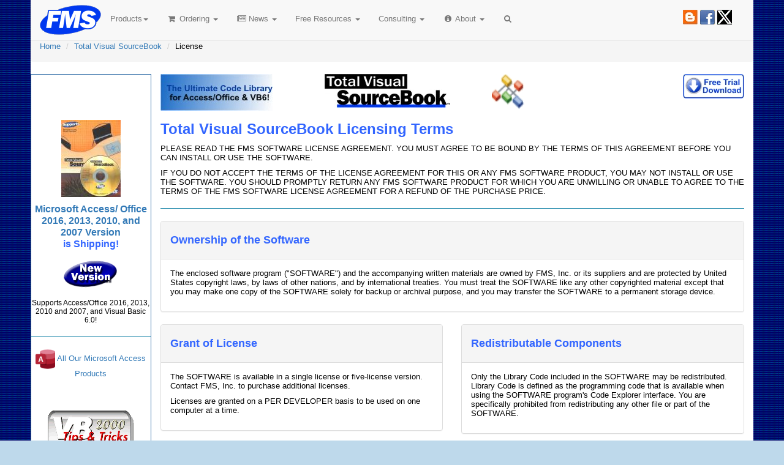

--- FILE ---
content_type: text/html
request_url: https://www.fmsinc.com/Microsoftaccess/modules/license.htm
body_size: 14469
content:
<!DOCTYPE html>
<html dir="ltr">

<!-- #BeginTemplate "../../corpstyle/baseProduct-sourcebook.dwt" -->

<head>
<!-- #BeginEditable "doctitle" -->
<title>Total Visual SourceBook: License Terms</title>
<meta name="description" content="License Terms for Total Visual SourceBook" />
<meta name="keywords" content="license, Total Visual SourceBook"/>
<!-- #EndEditable -->

	<meta content="text/html; charset=windows-1252" http-equiv="Content-Type" />
    <meta charset="utf-8"/>
    <meta http-equiv="X-UA-Compatible" content="IE=edge"/>
    <meta name="viewport" content="width=device-width, initial-scale=1"/>

    <link type="text/css" rel="stylesheet" href="../../corpstyle/bootstrap-css/bootstrap.min.css" />
    <link type="text/css" rel="stylesheet" href="../../corpstyle/css-yamm.css" />
    <link type="text/css" rel="stylesheet" href="../../corpstyle/font-awesome/css/font-awesome.min.css" />

    <!-- FMS Custom CSS, should be last to override default values -->
	<link type="text/css" rel="stylesheet" href="../../corpstyle/master.css"/>
    <link type="text/css" rel="stylesheet" href="../../corpstyle/fms-menu.css"/>

    <!-- HTML5 Shim and Respond.js IE8 support of HTML5 elements and media queries -->
    <!-- WARNING: Respond.js doesn't work if you view the page via file:// -->
    <!--[if lt IE 9]>
        <script src="https://oss.maxcdn.com/libs/html5shiv/3.7.0/html5shiv.js"></script>
        <script src="https://oss.maxcdn.com/libs/respond.js/1.4.2/respond.min.js"></script>
    <![endif]-->
<!-- #BeginEditable "head" -->
<!-- #EndEditable -->
</head>

<body class="fms-body">
<!-- #BeginEditable "logger" -->
<!-- #EndEditable -->

<!--webbot bot="Include" TAG="BODY" U-Include="../../corpstyle/menu-responsive.htm" startspan -->
    <!-- Navigation navbar-inverse   -->
    <nav class="navbar navbar-default navbar-fixed-top yamm fms-navbar" role="navigation">
        <div class="container-fluid fms-container-menu">
            <!-- Brand and toggle get grouped for better mobile display -->
            <div class="navbar-header fms-navbar-header">
            	<div class="row">
            		<div class="col-xs-4">
		                <button type="button" class="navbar-toggle fms-toggle-hamburger" data-toggle="collapse" data-target="#bs-example-navbar-collapse-1">
		                    <span class="sr-only">Toggle navigation</span>
		                    <span class="icon-bar"></span>
		                    <span class="icon-bar"></span>
		                    <span class="icon-bar"></span>
		                </button>
            		</div>
            		<div class="col-xs-4 text-center">
		                <a href="../../" class="navbar-toggle fms-toggle-home-a" data-toggle="collapse" data-target="#bs-example-navbar-collapse-1" >
						<img class="fms-toggle-home-logo" src="../../AboutUs/fms-logo.png" alt="FMS Home" title="FMS Home" height="49" width="100" /></a>
            		</div> 
            		<div class="col-xs-4">
		            	<a href="#modalSearch" class="navbar-toggle fms-toggle-search-a" data-toggle="modal" data-target="#modalSearch" data-target="#bs-example-navbar-collapse-1"><i class="fa fa-fw fa-search fa-2x fms-toggle-search-img"></i></a>				
            		</div> 
            	</div>
            </div>
            
            <!-- Collect the nav links, forms, and other content for toggling  -->
            <div class="collapse navbar-collapse" id="bs-example-navbar-collapse-1">
            	<div class="row">            	
	            	<div class="col-lg-12 col-md-12 col-sm-12">
						<a class="navbar-btn hidden-xs" href="../../"><img class="fms-logo" src="../../AboutUs/fms-logo.png" height="49" width="100" alt="FMS Home" title="FMS Home" /></a>
		                <ul class="nav navbar-nav">
		                
				            <li class="dropdown"><a href="#" data-toggle="dropdown" class="dropdown-toggle">Products<b class="caret"></b></a>
				            	<ul class="dropdown-menu">
				            		<li style="margin:0">
				            			<div class="yamm-content">
				            				<div class="row">
												<div id="accordion" class="panel-group" style="margin-bottom:0;max-width:1200px">
													<div class="panel panel-default">
														<div class="panel-heading">
															<h3><a data-toggle="collapse" data-parent="#accordion" href="#collapseAccess">Microsoft Access Products</a></h3>
														</div>
														<div id="collapseAccess" class="panel-collapse collapse">
															<div class="panel-body">
																<div class="row">
																	<div class="col-xs-12">
																		<h2><a href="../add-ins/products.htm"><b>All Microsoft Access Products</b></a></h2>
																	</div>
														  			<div class="col-xs-12">
																  		<div class="col-xs-6 col-sm-4 col-md-3"><h4><a href="../monitor.asp">Total Access Admin</a></h4></div>
																  		<div class="col-xs-6 col-sm-4 col-md-3"><h4><a href="../Scheduler.html">Total Visual Agent</a></h4></div>
																  		<div class="clearfix visible-xs-block"></div>
																  		<div class="col-xs-6 col-sm-4 col-md-3"><h4><a href="../BestPractices.html">Total Access Analyzer</a></h4></div>
																  		<div class="clearfix visible-sm-block"></div>
																  		<div class="col-xs-6 col-sm-4 col-md-3"><h4><a href="../VBACodingTools.html">Total Visual CodeTools</a></h4></div>
																  		<div class="clearfix visible-xs-block"></div>
																  		<div class="clearfix visible-md-block"></div>
																  		<div class="clearfix visible-lg-block"></div>
																  		<div class="col-xs-6 col-sm-4 col-md-3"><h4><a href="../Controls.html">Total Access Components</a></h4></div>
																  		<div class="col-xs-6 col-sm-4 col-md-3"><h4><a href="../DatabaseCompare.html">Total Access Detective</a></h4></div>
																  		<div class="clearfix visible-xs-block"></div>
																  		<div class="clearfix visible-sm-block"></div>
																  		<div class="col-xs-6 col-sm-4 col-md-3"><h4><a href="../Email.asp">Total Access Emailer</a></h4></div>
																  		<div class="col-xs-6 col-sm-4 col-md-3"><h4><a href="../RichTextMemo.html">Total Access Memo</a></h4></div>
																  		<div class="clearfix visible-xs-block"></div>
																  		<div class="clearfix visible-md-block"></div>
																  		<div class="clearfix visible-lg-block"></div>
																  		<div class="col-xs-6 col-sm-4 col-md-3"><h4><a href="index.asp">Total Visual SourceBook</a></h4></div>
																  		<div class="clearfix visible-sm-block"></div>
																  		<div class="col-xs-6 col-sm-4 col-md-3"><h4><a href="../SpellChecking.html">Total Access Speller</a></h4></div>
																  		<div class="clearfix visible-xs-block"></div>
																  		<div class="col-xs-6 col-sm-4 col-md-3"><h4><a href="../VersionLauncher.asp">Total Access Startup</a></h4></div>
																  		<div class="col-xs-6 col-sm-4 col-md-3"><h4><a href="../StatisticalAnalysis.html">Total Access Statistics</a></h4></div>
																	</div>
																</div>
														  		<div class="row">
														  			<div class="col-xs-12">														  				
								                                        <div class="col-xs-6 col-sm-4 col-md-3"><h3><a href="../../products/suites/index.html"><b>Multi-Product Suites</b></a></h3></div>
								                                        <div class="col-xs-6 col-sm-4 col-md-3"><h4><a href="../../products/suites/taultimate.asp">Total Access Ultimate Suite</a></h4></div>
								                                        <div class="clearfix visible-xs-block"></div>
								                                        <div class="col-xs-6 col-sm-4 col-md-3"><h4><a href="../../products/suites/tadeveloper.asp">Total Access Developer Suite</a></h4></div>
								                                        <div class="col-xs-6 col-sm-4 col-md-3"><h4><a href="../../products/suites/tvdeveloper.asp">Total Visual Developer Suite</a></h4></div>
														  			</div>
														  		</div>
															</div>
														</div>
													</div>
													<div class="panel panel-default">
														<div class="panel-heading">
															<h3><a data-toggle="collapse" data-parent="#accordion" href="#collapseVB6">Visual Basic 6 Products</a></h3>
														</div>
														<div id="collapseVB6" class="panel-collapse collapse">
															<div class="panel-body">
																<div class="row">
														  			<div class="col-xs-12">
																  		<div class="col-xs-6 col-sm-4 col-md-3"><h4><a href="../Scheduler.html">Total Visual Agent</a></h4></div>
																  		<div class="col-xs-6 col-sm-4 col-md-3"><h4><a href="../VBACodingTools.html">Total Visual CodeTools</a></h4></div>
																  		<div class="col-xs-6 col-sm-4 col-md-3"><h4><a href="index.asp">Total Visual SourceBook</a></h4></div>
																  		<div class="col-xs-6 col-sm-4 col-md-3"><h4><a href="../../vb6/statistics.html">Total VB Statistics</a></h4></div>
														  			</div>
														  		</div>
														  		<div class="row">
														  			<div class="col-xs-12">
								                                        <div class="col-xs-6 col-sm-4"><h3><a href="../../products/suites/index.html"><b>Multi-Product Suites</b></a></h3></div>
								                                        <div class="col-xs-6 col-sm-4"><h4><a href="../../products/suites/tvdeveloper.asp">Total Visual Developer Suite</a></h4></div>
								                                        <div class="col-xs-6 col-sm-4"><h4><a href="../../products/suites/tvbsuites.asp">Total VB Enterprise Suite</a></h4></div>
															  		</div>
													  			</div>
															</div>
														</div>
													</div>
													<div class="panel panel-default">
														<div class="panel-heading">
															<h3><a data-toggle="collapse" data-parent="#accordion" href="#collapseOther">Other Products</a></h3>
														</div>
														<div id="collapseOther" class="panel-collapse collapse">
															<div class="panel-body">
																<div class="row">
															  		<div class="col-xs-6">
															  			<h4><a href="../../LinkAnalysis/">
															  				<img class="img-responsive fa fa-pull-left" src="../../LinkAnalysis/SentinelVisualizer-logo-32.png" alt="Sentinel Visualizer" title="Sentinel Visualizer" />Sentinel Visualizer
															  			</a></h4>
															  		</div>
															  		<div class="col-xs-6">
															  			<h4><a href="../ZipCodeDatabase.html">
															  				<img class="img-responsive fa fa-pull-left" src="../zip-code/usps-eagle-sq.png" alt="Total Zip Code Database" title="Total Zip Code Database" />Total ZipCode Database
															  			</a></h4>
															  		</div>
																</div>															
															</div>
														</div>
													</div>
													
													<div class="panel panel-default">
														<div class="panel-heading">
															<h3><a data-toggle="collapse" data-parent="#accordion" href="#collapseAll">All Products: Demos, Catalog, Awards, etc.</a></h3>
														</div>
														<div id="collapseAll" class="panel-collapse collapse">
															<div class="panel-body">
																<div class="row">
																	<div class="col-xs-12">
																		<h2><a href="../../products/"><b>All Products</b></a></h2>
																	</div>																	
																	<div class="col-xs-12">
																		<div class="col-xs-6 col-sm-4"><h4><a href="../../free/demos/">Demos</a></h4></div>
																		<div class="col-xs-6 col-sm-4"><h4><a href="../../products/catalog/">Fliers and Catalog</a></h4></div>
																		<div class="clearfix visible-xs-block"></div>
																		<div class="col-xs-6 col-sm-4"><h4><a href="../../fmsnews/awards/index.html">Product Awards</a></h4></div>
																		<div class="clearfix visible-sm-block"></div>
																		<div class="col-xs-6 col-sm-4"><h4><a href="../../reviews/index.html">Product Reviews</a></h4></div>
																		<div class="clearfix visible-xs-block"></div>
																		<div class="col-xs-6 col-sm-4"><h4><a href="../../products/chart.html">Version Matrix</a></h4></div>
																		<div class="col-xs-6 col-sm-4"><h4><a href="../product-manuals.html">User Manuals</a></h4></div>
																	</div>
																</div>
															</div>
														</div>
													</div>

													<div class="panel panel-default">
														<div class="panel-heading">
															<h3><a data-toggle="collapse" data-parent="#accordion" href="#collapseSupport">Support</a></h3>
														</div>
														<div id="collapseSupport" class="panel-collapse collapse">
															<div class="panel-body">
																<div class="row">
																	<div class="col-xs-12">
																		<div class="col-xs-6 col-sm-4 col-md-3"><h4><a href="../../faqs/index.html">FAQs</a></h4></div>																		
																		<div class="col-xs-6 col-sm-4 col-md-3"><h4><a href="https://support.fmsinc.com">Forum and Ticket Submissions</a></h4></div>
																		<div class="clearfix visible-xs-block"></div>																		
																		<div class="col-xs-6 col-sm-4 col-md-3"><h4><a href="../../support/techsupport.asp">Support Options</a></h4></div>																		
																		<div class="col-xs-6 col-sm-4 col-md-3"><h4><a href="../../free/updates/">Product Updates</a></h4></div>																		
																	</div>
																</div>
															</div>
														</div>
													</div>
													
												</div>
											</div>
										</div>
									</li>
								</ul>
			                </li>

		                    <li class="dropdown">
		                        <a href="#" class="dropdown-toggle" data-toggle="dropdown"><i class="fa fa-fw fa-shopping-cart" aria-hidden="true"></i> Ordering <b class="caret"></b></a>
		                        <ul class="dropdown-menu">
							  		<li><a href="../../FMSBasket/OrderForm.asp"><i class="fa fa-fw fa-cart-plus" aria-hidden="true"></i> Order Form</a></li>
							  		<li><a href="../../faqs/ordering.htm"><i class="fa fa-fw fa-question-circle-o"></i> Pre-Sale and Ordering FAQs</a></li>
							  		<li><a href="../../products/chart.html"><i class="fa fa-fw fa-table" aria-hidden="true"></i> Version Compatibility Chart</a></li>
							  		<li><a href="../../products/langsupport.htm"><i class="fa fa-fw fa-language" aria-hidden="true"></i> Language Support</a></li>
							    </ul>
							</li>
							
		                    <li class="dropdown">
		                        <a href="#" class="dropdown-toggle" data-toggle="dropdown"><i class="fa fa-fw fa-newspaper-o" aria-hidden="true"></i><span class="hidden-sm"> News </span><b class="caret"></b></a>
		                        <ul class="dropdown-menu">
							    	<li><a href="../../news/">Announcements</a></li>
							    	<li><a href="../../newsletter/current.html">Current Newsletter</a></li>
							    	<li><a href="../../news/upcoming.htm">Upcoming Events</a></li>
									<li><a href="../../reviews/index.html">Product Reviews</a></li>
									<li><a href="../../news/media.htm">Media Videos</a></li>
							    </ul>
							</li>
						  
		                    <li class="dropdown">
		                        <a href="#" class="dropdown-toggle" data-toggle="dropdown">Free<span class="hidden-sm hidden-md"> Resources</span> <b class="caret"></b></a>
		                        <ul class="dropdown-menu">
									<li><a href="../../free/">Overview of Free Technical Resources</a></li>		    
									<li><a href="../developer/index.html">Microsoft Access Developer Help Center</a></li>
									<li><a href="../query/help-center.html">Microsoft Access Query Help Center</a></li>
									<li><a href="../SQLServerUpsizing/index.html">Microsoft Access to SQL Server Upsizing</a></li>
									<li><a href="../../MicrosoftOutlook/index.htm">Microsoft Outlook Tips</a></li>
									<li><a href="../../tpapers/index.html">Technical Whitepapers</a></li>
									<li><a href="../../free/tips.html">Tips and Techniques</a></li>
									<li><a href="../../videos/index.asp">Technical Videos</a></li>
								</ul>
							</li>
						  
		                    <li class="dropdown">
		                        <a href="#" class="dropdown-toggle" data-toggle="dropdown">Consulting <b class="caret"></b></a>
		                        <ul class="dropdown-menu">
							  		<li><a href="../../consulting/">Overview</a></li>
							  		<li><a href="../../consulting/technology.aspx">Technical Expertise</a></li>
							  		<li><a href="../../consulting/industries.aspx">Industries</a></li>
							  		<li><a href="../../consulting/portfolio.aspx">Portfolio</a></li>
									<li><a href="../consulting-services/index.html">Microsoft Access</a></li>		      
							  		<li><a href="../../contactus/consulting.asp">Free Assessment</a></li>
							    </ul>
							</li>
							
		                    <li class="dropdown">
		                        <a href="#" class="dropdown-toggle" data-toggle="dropdown"><i class="fa fa-fw fa-info-circle"></i> About <b class="caret"></b></a>
		                        <ul class="dropdown-menu">
							  		<li><a href="../../AboutUs/index.htm"><i class="fa fa-fw fa-info-circle"></i> About Us</a></li>
							  		<li><a href="../../contactus/"><i class="fa fa-fw fa-envelope-o"></i> Contact Us</a></li>
									<li><a href="https://support.fmsinc.com"><i class="fa fa-fw fa-ambulance"></i> Product Support</a></li>
							  		<li><a href="../../fmsnews/awards/"><i class="fa fa-fw fa-trophy"></i> Awards</a></li>
							  		<li><a href="../../AboutUs/quality-promise.htm"><i class="fa fa-fw fa-star-o"></i> Quality Pledge</a></li>
							  		<li><a href="../../AboutUs/why.htm"><i class="fa fa-fw fa-question-circle-o"></i> Why Choose FMS?</a></li>
							    </ul>
							</li>

		                    <li>
		                    	<a href="#modalSearch" data-toggle="modal" data-target="#modalSearch"><i class="fa fa-fw fa-search"></i><span class="hidden-sm hidden-md hidden-lg"> Search</span></a>
		                    </li>
		                </ul>
		                <div id="MainMenuSocialMedia" class="hidden-sm">
						  	<a href="https://blog.fmsinc.com" target="_blank"><img alt="FMS Software Development Team Blog" src="../../social_media/blog.jpg" /></a>
							<a href="https://facebook.com/MicrosoftAccessProducts" target="_blank"><img alt="FMS Facebook Page" height="24" src="../../social_media/facebook.gif" width="24" /></a>
							<a href="https://twitter.com/fmsinc" target="_blank"><img alt="FMS Twitter" height="24" src="../../social_media/twitter.gif" width="24" /></a>
		                </div>
	            	</div>

					<!-- Go to www.addthis.com/dashboard to customize your tools --> 
					<!--<script type="text/javascript" src="https://s7.addthis.com/js/300/addthis_widget.js#pubid=ra-4d948a05438978da" async="async"></script>-->
<!--
					<![if gt IE 8]>
						<script type="text/javascript" src="//s7.addthis.com/js/300/addthis_widget.js#pubid=ra-4d948a05438978da"></script> 					
					<![endif]>
-->
            	</div>
            </div>   <!-- /.navbar-collapse -->
        </div>       <!-- /.container -->
    </nav>
    
    <!--Search Modal Dialog ref: https://www.cambiaresearch.com/articles/84/how-to-integrate-a-google-custom-search-popup-in-a-bootstrap-navbar -->
    <div id="modalSearch" class="modal fade" role="dialog"> 
    	<div class="modal-dialog">
    		<div class="modal-content">
    			<div class="modal-header">
    				<button type="button" class="close" data-dismiss="modal">&times;</button>
    				<h3 class="modal-title">FMS Site Search</h3>            				
    			</div>
    			<div class="modal-body">    	
					<script>
					  (function() {
					    //var cx = '010655733323242151163:_8ghwppnmu8';
					    var cx = '010655733323242151163:3h6eicgxjtg';
					    var gcse = document.createElement('script');
					    gcse.type = 'text/javascript';
					    gcse.async = true;
					    gcse.src = 'https://cse.google.com/cse.js?cx=' + cx;
					    var s = document.getElementsByTagName('script')[0];
					    s.parentNode.insertBefore(gcse, s);
					  })();
					</script>
					<gcse:search></gcse:search>    					
					
					<!-- These styles fix CSE and Bootstrap 3 conflict -->
					<style type="text/css">
					    .reset-box-sizing, .reset-box-sizing *, .reset-box-sizing *:before, .reset-box-sizing *:after,  .gsc-inline-block
					    {
					        -webkit-box-sizing: content-box;
					        -moz-box-sizing: content-box;
					        box-sizing: content-box;
					    }

					    input.gsc-input, .gsc-input-box, .gsc-input-box-hover, .gsc-input-box-focus, .gsc-search-button
					    {
					        box-sizing: content-box;
					        line-height: normal;
					    }
					</style>
    			</div>
    			<div class="modal-footer">
    				<button type="button" class="btn btn-primary" data-dismiss="modal">Close</button>            			
    			</div>
    		</div>
    	</div>
    </div>

<!--webbot bot="Include" endspan i-checksum="6454" -->
<div class="container-fluid fms_container">

<div class="row fms_heading">
	<div class="col-xs-12 nopadding">
	    <ol class="breadcrumb">
	        <li><a href="../../index.html">Home</a></li>
			<li><a href="index.asp">Total Visual SourceBook</a></li>
			<!-- #BeginEditable "breadcrumb" -->
			<li>License</li>
		<!-- #EndEditable -->
		</ol>
	</div>
</div>

<div class="row fms_content_home">
	<div class="col-xs-12">
<div class="row">
    <div class="col-sm-10 col-sm-push-2 fms-sideContent">  <!-- Content Column -->
<!-- #BeginEditable "contentHeader" -->
<!-- #EndEditable -->
<!--webbot bot="Include" TAG="BODY" U-Include="header-responsive.html" startspan -->
<div class="row">
	<div class="col-xs-9 col-sm-9 col-md-10">
		<!-- #BeginEditable "ProductGraphic" -->		
		<div class="col-xs-6 col-sm-5 col-md-4 nopadding">
			<a href="index.asp">
				<img class="img-responsive" src="images/source-code-library.jpg" 
				  alt="Microsoft Access, Office/VBA, VB6 Modules royalty-free source code library" 
				title="Microsoft Access, Office/VBA, VB6 Modules royalty-free source code library" />
			</a>
		</div>
		<div class="col-xs-6 col-sm-5 col-md-4 nopadding">
			<a href="index.asp">
				<img class="img-responsive" style="padding:0px 5px 0px 5px" src="images/total-visual-sourcebook.jpg"
				  alt="Microsoft Access Modules royalty-free source code library" 
				title="Microsoft Access Modules royalty-free source code library" />
			</a>
		</div>
		<div class="hidden-xs col-sm-2 col-md-4 nopadding">
			<a href="index.asp">
				<img class="img-responsive" style="padding-left:15px" src="SourceBook.jpg"
				  alt="Microsoft Access VBA and VB6 Module Library" 
				title="Microsoft Access VBA and VB6 Module Library" />
			</a>
		</div>
		<!-- #EndEditable -->
		<!-- #BeginEditable "MiddleGraphic" -->
		<!-- #EndEditable -->
	</div>

	<div class="col-xs-3 col-sm-3 col-md-2">
		<!-- #BeginEditable "TrialGraphic" -->
		<a href="free-trial.htm">
			<img  class="img-responsive fa pull-right" src="../../f_graphics/download-trial-blue.jpg" 
			  alt="Free trial of Total Visual SourceBook for Microsoft Access, Office, VB6 and VBA"
			title="Free trial of Total Visual SourceBook for Microsoft Access, Office, VB6 and VBA"/>
		</a>
		<!-- #EndEditable -->
	</div>
</div>

<!--webbot bot="Include" endspan i-checksum="29795" -->
<div class="AddTopMargin">
<!-- #BeginEditable "content" -->
<h1>Total Visual SourceBook Licensing Terms</h1>

	<p>PLEASE READ THE FMS SOFTWARE LICENSE AGREEMENT. YOU MUST AGREE TO BE BOUND BY THE TERMS OF THIS AGREEMENT BEFORE YOU CAN INSTALL OR USE THE SOFTWARE. </p>
	<p>IF YOU DO NOT ACCEPT THE TERMS OF THE LICENSE AGREEMENT FOR THIS OR ANY FMS SOFTWARE PRODUCT, YOU MAY NOT INSTALL OR USE THE SOFTWARE. YOU SHOULD PROMPTLY RETURN 
	ANY FMS SOFTWARE PRODUCT FOR WHICH YOU ARE UNWILLING OR UNABLE TO AGREE TO THE TERMS OF THE FMS SOFTWARE LICENSE AGREEMENT FOR A REFUND OF THE PURCHASE PRICE.</p>

<hr>

<div class="panel panel-default">
	<div class="panel-heading">	
		<h2>Ownership of the Software</h2>
	</div>
	<div class="panel-body">
		<p>The enclosed software program (&quot;SOFTWARE&quot;) and the 
		accompanying written materials are owned by FMS, Inc. or its 
		suppliers and are protected by United States copyright laws, 
		by laws of other nations, and by international treaties. You 
		must treat the SOFTWARE like any other copyrighted material 
		except that you may make one copy of the SOFTWARE solely for 
		backup or archival purpose, and you may transfer the 
		SOFTWARE to a permanent storage device.</p>
	</div>
</div>


<div class="row">
	<div class="col-xs-12 col-sm-6">
		<div class="panel panel-default">
			<div class="panel-heading">	
				<h2>Grant of License</h2>
			</div>
			<div class="panel-body">
				<p>The SOFTWARE is available in a single license or five-license version. Contact FMS, Inc. to purchase additional licenses. </p>
				<p>Licenses are granted on a PER DEVELOPER basis to be used on one computer at a time.</p>
			</div>
		</div>
	</div>
	
	<div class="col-xs-12 col-sm-6">		
		<div class="panel panel-default">
			<div class="panel-heading">	
				<h2>Redistributable Components</h2>
			</div>
			<div class="panel-body">
				<p>Only the Library Code included in the SOFTWARE may be redistributed. Library Code is defined as the programming code that is available when using the SOFTWARE 
				program's Code Explorer interface. You are specifically prohibited from redistributing any other file or part of the SOFTWARE.</p>
			</div>
		</div>
	</div>
</div>
	
<div class="panel panel-default">
	<div class="panel-heading">	
		<h2>Use and Redistribution Rights</h2>
	</div>
	<div class="panel-body">
		<p>FMS grants you the right to distribute the Library Code 
		on a non-exclusive, royalty free basis, provided that:</p>
		<ol>
			<li>Each developer using the program owns a license of the SOFTWARE; </li>
			<li>You do not distribute the library code, in whole or in part, in any form that does not add primary and substantial value to the library code; </li>
			<li>You do not distribute the library code in an application that is similar in nature or purpose to the SOFTWARE; </li>
			<li>You agree to indemnify, hold harmless, and defend FMS 
			and its suppliers or contractors from and against any claims 
			or lawsuits, including attorneys' fees, that arise or result 
			from the use or distribution of or other activities relating 
			to your software. </li>
			<li>If you claim a copyright, you must add a clause 
			stating &quot;Portions of this program are Copyright Total Visual 
			SourceBook from FMS, Inc.&quot; and that you do not claim 
			ownership of the SOFTWARE.</li>
		</ol>
	</div>
</div>

<div class="panel panel-default">
	<div class="panel-heading">	
		<h2>Restrictions</h2>
	</div>
	<div class="panel-body">
		<p>Under no circumstances may you attempt to reverse 
		engineer this product. You may not rent or lease the 
		SOFTWARE, but you may transfer the SOFTWARE and the 
		accompanying written materials on a permanent basis provided 
		you retain no copies, the recipient agrees to the terms in 
		this SOFTWARE License, you remove all installations of the 
		SOFTWARE, and you have not used any of the Library Code in 
		an application. Ownership transfers must be reported to FMS, 
		Inc. in writing.</p>
	</div>
</div>

<div class="row">
	<div class="col-xs-12 col-sm-6">
		<div class="panel panel-default">
			<div class="panel-heading">	
				<h2>Publishing Library Code</h2>
			</div>
			<div class="panel-body">
				<p>You are prohibited from publishing library code on any 
				medium, including, but not limited to, electronic mail, 
				online services, internet newsgroups, and printed matter, 
				except when library code is distributed in an application 
				that adds substantial value to the library code and that 
				application is not similar in nature or purpose to the 
				SOFTWARE.</p>
				<p>The Library Code may not be included in freeware or 
				shareware applications in a non-compiled state.</p>
			</div>
		</div>
	</div>
	
	<div class="col-xs-12 col-sm-6">
		<div class="panel panel-default">
			<div class="panel-heading">	
				<h2>Technical Support on Library Code</h2>
			</div>
			<div class="panel-body">
				<p>Technical support is 
				available for issues you find on the Code Explorer 
				application and issues with the included Library Code and 
				associated documentation. Because of the complexity of 
				software development, FMS does not provide technical support 
				related to the use of the Library code in your applications.</p>
				<p>FMS offers incident support services and 
				consulting services if you have needs beyond this.</p>
			</div>
		</div>
	</div>
</div>
	
<div class="panel panel-default">
	<div class="panel-heading">	
		<h2>Limited Warranty</h2>
	</div>
	<div class="panel-body">
		<p>If you discover physical defects in the media on which 
		this SOFTWARE is distributed, or in the related manual, FMS, 
		Inc. will replace the media or manual at no charge to you, 
		provided you return the item(s) within 60 days after 
		purchase.</p>
		<p>ALL IMPLIED WARRANTIES ON THE MEDIA AND MANUAL, INCLUDING 
		IMPLIED WARRANTIES OF MERCHANTABILITY AND FITNESS FOR A 
		PARTICULAR PURPOSE ARE LIMITED TO SIXTY (60) DAYS FROM THE 
		DATE OF PURCHASE OF THIS PRODUCT.</p>
		<p>Although FMS, Inc. has tested this program and reviewed 
		the documentation, FMS, Inc. makes no warranty or 
		representation, either expressed or implied, with respect to 
		this SOFTWARE, its quality, performance, merchantability, or 
		fitness for a particular purpose. As a result, this SOFTWARE 
		is licensed &quot;AS-IS&quot;, and you are assuming the entire risk as 
		to its quality and performance. IN NO EVENT WILL FMS, INC. 
		BE LIABLE FOR DIRECT, INDIRECT, SPECIAL, INCIDENTAL, OR 
		CONSEQUENTIAL DAMAGES RESULTING FROM THE USE, OR INABILITY 
		TO USE THIS SOFTWARE OR ITS DOCUMENTATION.</p>
		<p>THE WARRANTY AND REMEDIES SET FORTH IN THIS LIMITED 
		WARRANTY ARE EXCLUSIVE AND IN LIEU OF ALL OTHERS, ORAL OR 
		WRITTEN, EXPRESSED OR IMPLIED.</p>
		<p>Some states do not allow the exclusion or limitation of 
		implied warrantees or liability for incidental or 
		consequential damages, so the above limitations or 
		exclusions may not apply to you. This warranty gives you 
		specific legal rights, you may also have other rights that 
		vary from state to state.</p>
	</div>
</div>

<div class="panel panel-default">
	<div class="panel-heading">	
		<h2>U.S Government Restricted Rights</h2>
	</div>
	<div class="panel-body">
		<p>The SOFTWARE and documentation are provided with 
		RESTRICTED RIGHTS. Use, duplication, or disclosure by the 
		Government is subject to restrictions as set forth in 
		subparagraph (c) (1) (ii) of the Rights in Technical Data 
		and Computer Software clause at DFARS 252.227-7013 or 
		subparagraphs (c) (1) and (2) of the Commercial Computer 
		Software - Restricted Rights at 48 CFR 52.227-19, as 
		applicable.</p>
	</div>
</div>

<!-- #EndEditable -->
</div>	
    </div>
    <div class="col-sm-2 col-sm-pull-10 fms-sideBar nopadding">   <!-- Sidebar Column -->
		<!--webbot bot="Include" TAG="BODY" U-Include="border-responsive.html" startspan -->

<script type="text/javascript" src="../tourUtil.js" ></script>
<script type="text/javascript" src="../../corpstyle/question.js" ></script>

<div class="BorderDiv-Responsive">
	<div class="BorderDiv2-Responsive">
		<h2 class="text-center" style="color:white">
<!-- #BeginEditable "title" -->
		<a href="index.asp" style="color:white" title="Microsoft Access modules and classes">Total Visual SourceBook</a>
		<!-- #EndEditable -->
		</h2>
	</div>

	<div>
<!-- #BeginEditable "intro" -->
	<p style="margin-top:10px">
    	<a href="manual/index.html">
        	<img class="img-responsive center-block" src="images/SourceBook2007CDandManual.jpg" 
        		alt="Total Visual SourceBook CD and Printed Manual"
        		title="Total Visual SourceBook CD and Printed Manual">
        </a>
    </p>

	<h3 class="text-center"><a href="new-features.htm">Microsoft Access/ Office 2016, 2013, 2010, and 2007 Version</a><br/>
		is Shipping!</h3>

	<p>
    	<a href="new-features.htm">
			<img class="img-responsive center-block" src="../../f_graphics/prodlogo/newversion.gif" 
				alt="New features in Total Visual SourceBook for Access, Office and VB6"
				title="New features in Total Visual SourceBook for Access, Office and VB6"/>
		</a>
  	</p>
	<p class="text-center small">
		Supports Access/Office 2016, 2013, 2010 and 2007, and Visual Basic 6.0!
  	</p>

	<!--
	<p class="text-center small">
		Separate version for:<a href="../../products/sourcebook/index97.html"><br/>
        Access 97/95</a></p>
	-->
  	
	
<!-- #BeginEditable "content" -->
    <hr/>
	<p class="text-center">
		<a href="../add-ins/products.htm">
        	<img src="../365/access2019-32.png" 
        	  alt="View all FMS products for Microsoft Access"
        	title="View all FMS products for Microsoft Access" />
        </a>
        <a href="../add-ins/products.htm">All Our Microsoft Access Products</a>
	</p>		
<!-- #EndEditable -->

<!-- #EndEditable -->  
	</div>	

	<div class="BorderDiv2-Responsive">
		<h3 class="text-center" style="color:white">
<!-- #BeginEditable "info" -->
			Reviews
<!-- #EndEditable -->
		</h3>
	</div>

	<div>
<!-- #BeginEditable "ProductLinks" -->
	<p class="text-center"><a href="awards.htm"><img class="img-responsive center-block" src="../../f_graphics/awards/vbtt-rca-2000-1ws.gif" 
		alt="Reader Choice Award for MS Access Source Code Library"
		title="Reader Choice Award for MS Access Source Code Library"></a><br/>
		<b>Reader Choice</b></p>
	        
	<p class="BorderQuote text-center">
		&quot;The code is exactly how I would like to write code and the algorithms used are very efficient and well-documented.&quot;</p>
	<p class="BorderQuoteAuthor text-center">	
        Van T. Dinh, Microsoft MVP</p>


    <div class="list-group BorderListGroup text-center">
		<a class="list-group-item" href="awards.htm">Rave Reviews</a>
    </div>    
<!-- #EndEditable -->
	</div>

	<div class="BorderDiv2-Responsive">
		<h3 class="text-center" style="color:white">
<!-- #BeginEditable "ProductWhy" -->
			SourceBook Info
			<!-- #EndEditable -->
		</h3>
	</div>

	<div>
<!-- #BeginEditable "ProductWhyLinks" -->
	<p class="BorderText1Center">
        <a href="../../products/Catalog/SourceBookFactsheet.pdf">
        <img src="../../products/Catalog/SourceBookThumb.jpg" width="72" height="99" alt="Total Visual SourceBook Brochure"/></a>
        <br/>
		<a href="../../products/Catalog/SourceBookFactsheet.pdf">PDF Fact Sheet</a>
	</p>
    
    <div class="list-group BorderListGroup text-center">
		<a class="list-group-item" href="screenshots/index.html">Overview &amp; Screenshots</a>
		<a class="list-group-item" href="categories.htm">Code Categories</a>
		<a class="list-group-item" href="code/index.html">Complete Module List</a>

		<a class="list-group-item" href="sample-code.htm">Sample Code</a>
		<a class="list-group-item" href="faq.htm">FAQs</a>
		<a class="list-group-item" href="javascript:popUp('VSSourceBook')">Take a Tour</a>
		<a class="list-group-item" href="convince.htm">Convince Your Boss</a>
		<a class="list-group-item" href="why-developers.htm">For Developers &amp; Enterprises</a>

		<a class="list-group-item" href="manual/">User Manual <img src="../../f_graphics/icons/pdf.gif" width="16" height="16" 
			alt="Total Visual SourceBook User Manual"
			title="Total Visual SourceBook User Manual"></a>
	</div>

	<p class="text-center" style="margin-top:10px">
    	<a href="free-trial.htm">
		<img class="img-responsive center-block" src="../../f_graphics/download-trial-blue.jpg" 
			alt="Trial Download"
			title="Trial Download"></a>
	</p>
<!-- #EndEditable -->  
	</div>

	<div class="BorderDiv2-Responsive">
		<h3 class="text-center" style="color:white">
<!-- #BeginEditable "ProductSectionHeader" -->
			Additional Info
			<!-- #EndEditable -->  
		</h3>
	</div>
	
<!-- #BeginEditable "ExtraDivs" -->
    <div class="list-group BorderListGroup text-center">
		<a class="list-group-item" href="../../free/updates/sourcebook.htm">Check for Updates</a>
		<a class="list-group-item" href="license.htm">License Terms</a>     
		<!--<a class="list-group-item" href="code-librarian.htm">Compare to Microsoft&#39;s<br/>Code Librarian</a>-->
	</div>

	<p class="BorderText1Center">
    	<a href="#" onclick="FMS_Question('VSSourceBook');return false;">
        <img src="../../Help/Graphics/WebQuestionRed.jpg" width="102" height="93" alt="Question" /></a></p>
<!-- #EndEditable -->

<div class="BorderDiv2-Responsive">
	<p>&nbsp;</p>
</div>

<div>
	<p>
		<a href="../../contactus/">
			<img class="img-responsive center-block" src="../../f_graphics/freestuff/freecat.gif" alt="Free Catalog" title="Free Catalog" />
		</a>
	</p>
</div>
	<div class="BorderDiv2-Responsive">
		<p class="text-center" style="color:white">
			&nbsp;
		</p>
	</div>
</div>

<!--webbot bot="Include" endspan i-checksum="18207" -->
	</div>
</div>  <!-- /.row -->
	</div>
</div>
<!--webbot bot="Include" TAG="BODY" U-Include="../../corpstyle/footer.htm" startspan -->
	<div class="row fms-footer">	
		<div class="col-md-12">
			<p class="fms-footer-top">
				Celebrating our <span class="redTextBold">39th Year</span> of Software Excellence
			</p>
		</div>
	</div>
	<div class="row small" id="FooterDivHome">	
		<div class="col-xs-4 col-sm-4 col-md-3 col-lg-2">
			<p class="fms-footer-h">MS Access Products</p>
			<p class="pFooterConsulting"><a href="../monitor.asp">Total Access Admin</a></p>
			<p class="pFooterConsulting"><a href="../BestPractices.html">Total Access Analyzer</a></p>
			<p class="pFooterConsulting"><a href="../Controls.html">Total Access Components</a></p>
			<p class="pFooterConsulting"><a href="../DatabaseCompare.html">Total Access Detective</a></p>
			<p class="pFooterConsulting"><a href="../Email.asp">Total Access Emailer</a></p>
			<p class="pFooterConsulting"><a href="../RichTextMemo.html">Total Access Memo</a></p>
			<p class="pFooterConsulting"><a href="../SpellChecking.html">Total Access Speller</a></p>
			<p class="pFooterConsulting"><a href="../VersionLauncher.asp">Total Access Startup</a></p>
			<p class="pFooterConsulting"><a href="../StatisticalAnalysis.html">Total Access Statistics</a></p>
			<p class="pFooterConsulting"><a href="../../products/suites/index.html">Suites</a></p>
		</div>
		<div class="col-xs-4 col-sm-4 col-md-3 col-lg-2">
			<p class="fms-footer-h">Access/Office/VBA and VB6 Products</p>
			<p class="pFooterConsulting"><a href="../Scheduler.html">Total Visual Agent</a></p>
			<p class="pFooterConsulting"><a href="../VBACodingTools.html">Total Visual CodeTools</a></p>
			<p class="pFooterConsulting"><a href="index.asp">Total Visual SourceBook</a></p>
			<p class="pFooterConsulting"><a href="../ZipCodeDatabase.html">Zip Code Database</a></p>
			<p class="pFooterConsulting"><a href="../../products/suites/index.html">Suites</a></p>
		</div>
		<div class="col-xs-3 col-sm-3 col-md-2 col-lg-1">
			<p class="fms-footer-h center">Product Catalog</p>
			<p class="pFooter center"><a href="../../products/Catalog">
			<img class="img-responsive img-thumbnail" src="../../products/Catalog/catalog-thumb.jpg" alt="Free Product Catalog from FMS" title="Free Product Catalog from FMS" ></a></p>
		</div>
		<div class="col-xs-4 col-sm-4 col-md-3 col-lg-2">
			<p class="fms-footer-h">Support</p>
			<p class="pFooterConsulting"><a href="http://support.fmsinc.com">Forum &amp; Ticket Submissions</a></p>
			<p class="pFooterConsulting"><a href="../../support/techsupport.asp">Support Options</a></p>
			<p class="pFooterConsulting"><a href="../../free/updates/">Product Updates</a></p>
			<p class="pFooterConsulting"><a href="../../faqs/index.html">FAQs</a></p>
		</div>
		<div class="col-xs-4 col-sm-4 col-md-3 col-lg-2">
			<p class="fms-footer-h">Contact Us</p>
		    <p class="pFooterConsulting"><a href="../../contactus/">Non-Technical Questions</a></p>
			<p class="pFooterConsulting"><a href="../../contactus/location.htm">Location and Directions</a></p>
			<p class="pFooterConsulting"><a href="../../products/intl.htm">International Dealers</a></p>
			<p class="pFooterConsulting"><a href="../../myfms/">My FMS</a></p>
		</div>
		<div class="col-xs-3 col-sm-3 col-md-2 col-lg-1">
			<p class="fms-footer-h">About Us</p>
		    <p class="pFooterConsulting"><a href="../../AboutUs/index.htm">About Us</a></p>
			<p class="pFooterConsulting"><a href="../../consulting/">Consulting Services</a></p>
			<p class="pFooterConsulting"><a href="../../news/index.html">Recent News</a></p>
			<p class="pFooterConsulting"><a href="../../AboutUs/why.htm">Why Choose FMS?</a></p>
			<p class="pFooterConsulting"><a href="../../AboutUs/quality-promise.htm">Quality Promise</a></p>
			<p class="pFooterConsulting"><i class="fa fa-fw fa-newspaper-o"></i><a href="../../newsletter/index.html"> Newsletters</a>
			</p>				
		</div>

		<div class="col-xs-4 col-sm-4 col-md-3 col-lg-2">
		    <p class="pFooter">
		    	<a href="../../consulting/about.aspx">
		    		<img class="img-responsive" src="../../AboutUs/microsoft-partner.png" 
		    		  alt="Microsoft Certified Partner"
		    		title="Microsoft Certified Partner">
		    	</a>
		    </p>
		</div>

		<div class="col-xs-4 col-sm-4 col-md-3 col-lg-2">
		    <p class="pFooter" style="margin-top:20px"><a href="../../pressrel/General/SDTimes.asp">
			<img class="img-responsive" src="../../f_graphics/awards/SDTimes100.jpg" alt="Awards" title="Awards"></a></p>
		</div>
	</div>

	<div class="row">
		<div class="col-sm-12 fms-footer">
			<p class="fms-footer-copyright">
			Copyright &copy; FMS, Inc. Vienna, Virginia | <a href="../../toplevel/privacy.asp">Privacy Policy</a> | <a href="mailto:webmaster@fmsinc.com">Webmaster</a></p>
		</div>
	</div>

<!--webbot bot="Include" endspan i-checksum="30257" -->
</div>

<!--webbot bot="Include" TAG="BODY" U-Include="../../corpstyle/scripts-responsive.htm" startspan -->
<!-- jQuery, Bootstrap, Google (for dropdown category persistence) -->
<script type="text/javascript" src="../../js/jquery.js"></script>
<script type="text/javascript" src="../../js/bootstrap.min.js"></script>
<!--<script type="text/javascript" src="https://google-code-prettify.googlecode.com/svn/loader/run_prettify.js?lang=css"></script>-->
<script type="text/javascript" src="https://cdn.rawgit.com/google/code-prettify/master/loader/run_prettify.js"></script>

<script type="text/javascript">
	$(function() {
		window.prettyPrint && prettyPrint()
		$(document).on('click', '.yamm .dropdown-menu', function(e) {
			e.stopPropagation()
		})
	})
</script>

<script type="text/javascript">
	jQuery(document).ready(function() {
		// Expand collapsed accordion section with bookmark suffix ID
	    var url = document.location.toString();
	    if ( url.match('#') ) {
	        var hash = url.split('#')[1];
	
	        // collapse the expanded panel
	        $('.panel-collapse').removeClass('in');
	
	        // expand the requested panel
	        $('#' + hash + "ID").addClass('in');
	    }
	});
    
</script>

<script type="text/javascript">
	// 10/07/20-LC Remove for remarketing from MYM
	//adroll_adv_id = "7VXQV52XXRH63PY65WSQOX";
	//adroll_pix_id = "XU4LPSHKJJGUZDP67SUK22";
	//(function () {
	//    var _onload = function(){
	//        if (document.readyState && !/loaded|complete/.test(document.readyState)){setTimeout(_onload, 10);return}
	//        if (!window.__adroll_loaded){__adroll_loaded=true;setTimeout(_onload, 50);return}
	//        var scr = document.createElement("script");
	//        var host = (("https:" == document.location.protocol) ? "https://s.adroll.com" : "http://a.adroll.com");
	//        scr.setAttribute('async', 'true');
	//        scr.type = "text/javascript";
	//        scr.src = host + "/j/roundtrip.js";
	//        ((document.getElementsByTagName('head') || [null])[0] ||
	//            document.getElementsByTagName('script')[0].parentNode).appendChild(scr);
	//    };
	//    if (window.addEventListener) {window.addEventListener('load', _onload, false);}
	//    else {window.attachEvent('onload', _onload)}
	//}());

	(function(i,s,o,g,r,a,m){i['GoogleAnalyticsObject']=r;i[r]=i[r]||function(){
	(i[r].q=i[r].q||[]).push(arguments)},i[r].l=1*new Date();a=s.createElement(o),
	m=s.getElementsByTagName(o)[0];a.async=1;a.src=g;m.parentNode.insertBefore(a,m)
	})(window,document,'script','//www.google-analytics.com/analytics.js','ga');
	
	ga('create', 'UA-296103-1', 'auto');
	ga('require', 'displayfeatures');
	ga('send', 'pageview');
</script>

<!--webbot bot="Include" endspan i-checksum="10746" -->
<![if gt IE 8]>
	<script type="text/javascript" src="http://s7.addthis.com/js/300/addthis_widget.js#pubid=ra-4d948a05438978da" async="async"></script>
<![endif]>
<!-- #BeginEditable "scriptsBottom" -->
<!-- #EndEditable -->
</body>
<!-- #EndTemplate -->
</html>


--- FILE ---
content_type: text/css
request_url: https://www.fmsinc.com/corpstyle/master.css
body_size: 1568
content:
@import url('menu.css');
@import url('css-Border.css');
@import url('css-Pricing.css');
@import url('bootstrap-css/BootstrapXL.css');
@import url('css-tour.css');
@import url('css-main.css');
@import url('css-div.css');
@import url('css-components.css');

body {
background: #BED9EB; 
height: 100%;
}
Table#Master {
width: 95%;
background-color:#FFFFFF;
}
table#Main {
border-width:0;
width:100%;
margin-top:20px;
}
td#MainLeft {
padding:0;
width:160px;
vertical-align:top;
}
td#MainSeparator {width:10px}
td#MainContent {vertical-align:top}
table#Content {
width:99%;
border-width:0;
padding:0;
}
.table-float {
border: 5px #3366FF double;
border-collapse:separate;
margin-left:10px;
background-color: #FFFCE1;
}
.table-float-cell-top, .table-float-cell-bottom {
border-width: 0px;
background-color: #FFFCE1;
}
.table-float-cell-top-img {
border-width:0;
width:50px;
height:68px;
float:left;
margin-left:5px;
}
.table-float-cell-top-title {
text-align:center;
margin-top:1px;
margin-bottom:1px;
color:#3366FF;
border-width:0;
}
.table-float-cell-bottom-ul {list-style:square}

table {border-width:0}

td {text-align: left; padding:0}

.tdSocialMedia {
text-align:left;
padding-left:60px;
vertical-align:middle
}
.tdBorderLeft, .tdBorderLeftPad, .tdBorderCenter, .tdBorderCenterPad {
border: 1px #C0C0C0 solid;
padding: 1px 2px 1px 2px;
}
.tdBorderLeft   {text-align: left}
.tdBorderCenter, .tdBorderCenterPad {text-align: center}

.tdBorderLeftPad, .tdBorderCenterPad {padding:5px}

.tdBorderHome, .tdBorderHomeBold, .tdBorderHomeBoldNoWidth {
border: 1px #C0C0C0 solid;
padding: 3px 2px 3px 2px;	
}
.tdBorderHomeBold {
font-weight:bold;
width: 109px
}
.tdBorderHomeBoldNoWidth {
font-weight:bold;
}

/* For main home page */
.MainPageTableColumn, .MainPageTableColumnLast {
width:25%; 
padding: 0 5px 0 5px;
vertical-align:top;
border-right: 1px #3772A9 solid;
}
.MainPageTableColumnLast {
border-right: 0;
}
.MainPageSideInfo {
background-color:white; 
padding:10px 10px 10px 10px; 
margin-right:10px
}

/* For awards page */
.tableAward {
margin: 0 auto 10px auto;
}
.tdAward {
border:3px gray solid; 
font-weight:bold;
text-align:center;
padding: 10px 10px 10px 10px
}
.tdMiddle {
vertical-align:middle;
}

/* For Error Lists */
.tdErrorList {
border: 1px #C0C0C0 solid;
padding: 1px 2px 1px 4px;
}
.tdErrorListCenter {
border: 1px #C0C0C0 solid;
padding: 1px 2px 1px 4px;
text-align:center
}

img {border-width:0}
.imgFloatLeft {
border-width:0;
float:left;
margin-right:10px;
}
.imgFloatLeftSmallMargin {
border-width:0;
float:left;
margin-right:3px;		
}
.imgFloatRight {
border-width:0;
float:right;
margin-left:8px;		
}
.imgBorder {
border: 1px navy solid;	
padding: 3px 3px 3px 3px;
margin: 3px 1px 3px 1px;
}

pre {font-size:small}

.SubmitButton, .SubmitButtonSmall {
font-weight:bold;
font-size:small;
color:white;
background-color:#3366FF
}
.SubmitButtonSmall {font-size:xx-small}

.tableFooterMenu {
	background-color:#BED9EB;
	border-width:0;
	width:100%;
}
.tdFooterMenu {
	padding-left:10px;
	vertical-align:top;	
}
.hFooter {
color: navy; 
margin-bottom:5px;
font-size:small;
/*
font-size: 2vm;   /* IE9 * /
font-size: 1.5vmin;
*/
}
.pFooter {
margin: 2px 0 2px 0;
font-size:x-small;
/*
font-size: 2vm;   /* IE9 * /
font-size: 2vmin;
*/
}
.pFooterConsulting {
margin: 4px 0 4px 0;
font-size:small;
}
@media(max-width: 480px) {
  .pFooterConsulting {font-size:x-small;}
}

.pFooter, .pFooterConsulting a {text-decoration:none;}
.pFooter, .pFooterConsulting a:hover {text-decoration:underline; color:navy;}

.tdFooterTop {
text-align:center;
font-weight:bold;
font-style:italic;
font-size:large;
color:navy;
padding-top:10px;
}
.tdFooterCopyright {
text-align:center;
}
.FooterCopyright {
color:#666666;
font-size:x-small;
text-align:right;
}
.tdNews {vertical-align:top; width:252px}
 
.fb-like-box, .fb-like-box span, .fb-like-box span iframe[style]
{ width: 100% !important; }

--- FILE ---
content_type: text/css
request_url: https://www.fmsinc.com/corpstyle/css-Border.css
body_size: 1430
content:
/* Border Settings 
Modified: 
04/03/14 No indents, comments, old code
*/

.BorderDiv {
width:160px;
background-color:white;
margin-top:0;
margin-bottom:0;
border-right-color:  #3772A9; 
border-bottom-color: #3772A9; 
border-right-style:solid; 
border-right-width: thin;		
border-bottom-style:solid; 
border-bottom-width: thin;
}
.BorderDiv-Responsive {
width:100%;
border:1px #3772A9 solid;
background-color:white;
}
.BorderDiv2-Responsive {
background-image:url('../_themes/blue1-rev.jpg');
margin-bottom:0px;
padding-top:1px;
padding-bottom:1px;
}
.BorderListGroup {margin-top:0; margin-bottom:0}

.BorderDivHeaderSection {margin: 0 0 0 5px; line-height:1.5em}
.BorderText1, .BorderText1Plain, .BorderText1Center, .BorderText1CenterPlain,
.BorderText2, .BorderText2Plain, .BorderText2Center, .BorderText2CenterPlain {
line-height: 120%;
margin-top:6px; 
margin-bottom:6px; 
}
.BorderText1, .BorderText1Plain,
.BorderText2, .BorderText2Plain {margin-left:5px}
.BorderText1Center, .BorderText1CenterPlain, 
.BorderText2Center, .BorderText2CenterPlain {text-align:center}
.BorderText1, .BorderText1Plain, .BorderText1Center, .BorderText1CenterPlain {font-size: x-small}
.BorderText2, .BorderText2Plain, .BorderText2Center, .BorderText2CenterPlain {font-size: small}
.BorderText1, .BorderText1Center, 
.BorderText2, .BorderText2Center {font-weight:bold}
.BorderText1Plain, .BorderText1CenterPlain, 
.BorderText2Plain, .BorderText2CenterPlain {font-weight:normal}
.BorderHeaderSection {margin: 0 0 0 5px}
.BorderCellTitle {
height: 45px;
text-align:center;
font-size: 10pt;
line-height: 120%;
}
.BorderCellColor {height: 22px}
.BorderCellColorCenter {
height: 35px;
text-align:center;
vertical-align:middle;
}
.BorderCellTitle, .BorderCellColor, .BorderCellColorCenter {
background-image:url('../_themes/blue1-rev.jpg');
background-repeat:repeat-x;
vertical-align:middle;
color: white;
font-weight:bold;
}
.BorderCellWhite {
border-right-color: #3772A9;
border-right-style:solid;
border-right-width: thin;
}
.BorderQuote {
line-height: 120%;
margin: 6px 3px 3px 5px;
color:#3366FF;
font-style:italic;
}
.BorderQuoteAuthor {
font-size: x-small;
line-height: 120%;
margin: 0px 3px 6px 5px;
font-weight:bold;
font-style:italic
}
.BorderTitle {
font-size: 10pt;
font-weight: bold;
line-height: 120%;
color: white;
text-align: center;
margin-left:5px;
margin-right:5px;
}
.BorderTitle a:link {color: white}
.BorderTitle a:visited {color: white}
.BorderTitle a:active {color: white}
.BorderTitle a:hover {color: yellow}
.BorderP {
font-size: 10px;
line-height: 120%;
margin-top:6px;
margin-bottom:6px;
}
.BorderP
a {font-weight: bold}
.BorderPCenter {
font-size: 10px;
font-weight: bold;
line-height: 120%;
text-align: center;
margin-top:6px; 
margin-bottom:6px;
}

/* Header Settings */
.HeaderTable {
border-width:0;
height:28px;
width:100%;	
}
.HeaderRow {
color:white; 
background-image:url('../_themes/blue1-rev.jpg');
background-repeat:repeat-x;
font-size:xx-small;
vertical-align:middle;
}
.HeaderCellDate {
font-size:x-small;
color:white; 
text-align:left;
padding-left:5px;
vertical-align:middle;
}
.HeaderCellRightAlign {
color:white; 
font-size:x-small;
text-align:right;
margin: 0 10px 0 0; 
}
.HeaderCellLeftAlign {
text-align:left;
margin: 0 10px 0 0; 
}
.HeaderJumpTop {
border-width:0;
width: 210px; 
background-color:white; 
position:relative; 
margin: 2px 0 0 2px;
}
.BoxDouble,.BoxDoubleNarrow {
border: 3px double #3772A9;   
padding: 12px 5px;
margin-left:auto;
margin-right:auto;
text-align:center;
}
.BoxDoubleNarrow {
width:80%;
padding-left:20px;
padding-right:17px;
}
/* Top of Legacy pages */
.BoxLegacy { 
border: 3px double #3772A9;   
margin:0 auto 10px auto; 
padding: 10px; 
background-color:#FFFF99; 
text-align:center; 
width:80%;	
}
.HeaderCellSearch {
text-align:left;
margin: 0 0 0 0; 
width:220px;
}
.SearchBox {
border-width:0;
color:black;
background-color:white; 
position:relative; 
margin: 2px 0 0 2px;
font-size:small;
height:16px;
}
.SearchBoxButton {
width:30px;
position:relative; 
margin: 1px 0 0 2px;
}

--- FILE ---
content_type: text/css
request_url: https://www.fmsinc.com/corpstyle/css-Pricing.css
body_size: 1043
content:
/* Pricing Grid Settings */
.ImageNoborder {border-width:0}
.ImageNoBorderMargin  {
border-width: 0;
margin-left: 5px;
margin-right: 5px;
}
.ImageBuyNow, .ImageBuyNowLarge, .ImageMoreInfoDownload {
border-width:0;
border-collapse:collapse;
vertical-align:middle
}
.ImageBuyNow {width:76px; height:14px}
.ImageBuyNowLarge, .ImageMoreInfoDownload {width:100px; height:19px}
.TableSettings {
background-color:#FFFFFF;
border-collapse:collapse;
border: 2px navy solid;  /* #3366FF */
padding:0px;
margin-left:auto;
margin-right:auto;
}
/* Get rid of these */
#PricingSection1 {
background-color: #3366FF;
height: 40px;
vertical-align:middle;	
}
#PricingSection2 {
background-color: #3366FF;
vertical-align:middle;
height: 22px;
}
/* Replace with these */
.PricingSectionTitle, .PricingSectionSeparator {
background-image:url('../_themes/blue1-rev.jpg');
background-repeat:repeat-x;
}
.PricingSectionTitle {
vertical-align:middle;	
padding: 3px 3px 10px 3px;	
height:40px;
}
.PricingSectionSeparator {
vertical-align:middle;
height: 24px;
}
.PricingSectionGeneral {
vertical-align:middle;
padding: 2px 2px 5px 5px;
font-weight:normal;
}
.PricingTitle, .PricingTitleTop	{
font-weight:bold; 
text-align:center; 
color:#FFFFFF;
margin-top:0; 
margin-bottom:0;
}
.PricingHeader, .PricingHeaderCenter {
font-weight:bold; 
margin-top:2px; 
margin-bottom:1px;
padding-left:3px;
}
.PricingHeaderSection, .PricingHeaderSectionPad, .PricingHeaderSectionCenter, .TrialHeaderSectionCenterPad {
font-weight:bold; 
text-align:left; 
color:#FFFFFF;
margin: 1px 0 1px 5px
}
.TrialHeaderSectionCenterPad {
text-align:center;
padding-left:15px;
padding-right:15px;
}
.PricingHeaderSectionPad {
padding-left:5px
}
.PricingHeaderCenter, .PricingHeaderSectionCenter {text-align:center}
.PricingText, .PricingTextCenter, .PricingTextRight, .PricingTextBorder {
font-size: 10pt;
font-weight:normal;
line-height: 120%; 
margin-top:1px; 
margin-bottom:1px;
padding-left:4px;
height:1.5em;
vertical-align:middle; 
}
.PricingTextCenter {
padding-left:0px;
text-align:center;
}
.PricingTextRight {
padding: 3px 5px 3px 0;
text-align:right;
}
.PricingTextBorder {
border: 1px blue solid;
padding: 5px;
}
/* Update list of versions */
.UpdateTable {
width:95%; 
margin:0 auto 20px auto; 
border-collapse:collapse; 
border:3px navy solid;
}
.UpdateStyle, .UpdateStyleName, .UpdateStyleBuild, .UpdateStyleDate {
border:1px gray solid;
padding: 2px 2px 2px 4px;
height:20px;
}
.UpdateStyleBuild, .UpdateStyleDate {text-align: center}
.UpdateStyleName {font-weight:bold}

--- FILE ---
content_type: text/css
request_url: https://www.fmsinc.com/corpstyle/css-tour.css
body_size: 346
content:
/* Product Tour Settings */

.TourHeader, .TourBorder {
font-size: 10pt;
font-weight:bold;
color:#FFFFFF;
}
.TourHeader {
line-height: 120%;
text-align:center;
}
.TourBorder {
line-height: 200%;
margin: 0 0 0 0;
}
.TourBorder#A:link		{text-decoration:none;color:#FFFFFF}
.TourBorder#A:visited	{text-decoration:none;color:#FFFFFF}
.TourBorder#A:active	{text-decoration:none;color:#99FF99}
.TourBorder#A:hover	  {text-decoration:underline;color:#FFFFFF}

--- FILE ---
content_type: application/x-javascript
request_url: https://www.fmsinc.com/Microsoftaccess/tourUtil.js
body_size: 774
content:
function popUp(strProduct) 
{
	var strFileName
	var strHeight
	var strWidth
	var strTop
	
	strHeight='640'
	strWidth = '768'  
	strTop = '20'
	
	switch (strProduct) {
		case 'TAAdmin2010':
			strFileName = '/MicrosoftAccess/Monitor/tour/'
			break
		case 'VisualAgent':
			strFileName = '/MicrosoftAccess/scheduler/tour/'
			break  
		case 'TAAnalyzer':
			strFileName = '/MicrosoftAccess/Documentation/tour/'
			break	  
		case 'VisualCodeTools':	  
			strFileName = '/MicrosoftAccess/Module-Coding-Tools/tour/'
			break
		case 'TADetective':
			strHeight='580'
			strFileName = '/MicrosoftAccess/difference/tour/'
			break
		case 'TAEmailer':
			strFileName = '/MicrosoftAccess/Email/tour/'
			break
		case "VSSourceBook":
			strFileName = '/MicrosoftAccess/modules/tour/'
			break	
		case 'TAStatistics':    
			strFileName = '/MicrosoftAccess/Statistics/tour/'
			break
		case 'TASpeller':    
			strFileName = '/MicrosoftAccess/SpellChecking/tour/'
			break
		case 'TAStartup': 
			strFileName = '/MicrosoftAccess/Startup/tour/'
			break
			/*   
			strHeight='660'
			strFileName = '/Products/Startup/tour/TourHome.htm'
			strHeight='580'
			strWidth = '700'  
			*/
		case 'ZipCode':    
			strFileName = '/MicrosoftAccess/zip-code/tour/'
			strHeight='580'
			break
		case 'NetSourceBook':
			strFileName = '/dotnet/SourceBook/tour/'
			strHeight='470'
			strWidth = '690'  
			break	  
		default:
			strFileName = ''
	 } 	
	// left=150, dependent=1, alwaysRaised=1, 
	props=window.open(strFileName, 'poppage', 
		'toolbar=0, scrollbars=1, location=0, statusbars=0, menubars=0, resizable=1, width='+strWidth+',height='+strHeight+',top='+strTop);
}

--- FILE ---
content_type: application/x-javascript
request_url: https://www.fmsinc.com/corpstyle/question.js
body_size: 1049
content:
function FMS_Question(strTag)
{   
	switch (strTag) {
	    case 'Access':
	      strProduct = 'Microsoft Access Products'
		  break
	    case 'TAAdmin':
	      strProduct = 'Total Access Admin'
		  break
		case 'VisualAgent':
	      strProduct = 'Total Visual Agent'
		  break  
	    case 'TAAnalyzer':
	      strProduct = 'Total Access Analyzer'
		  break	  
	    case 'VisualCodeTools':	  
	      strProduct = 'Total Visual CodeTools'
		  break
		case 'Components':
	      strProduct = 'Total Access Components'
		  break
	    case 'TADetective':
	      strProduct = 'Total Access Detective'
		  break
	    case 'TAEmailer':
	      strProduct = 'Total Access Emailer'
		  break
	    case 'TAMemo':
	      strProduct = 'Total Access Memo'
		  break
		case "VSSourceBook":
	      strProduct = 'Total Visual SourceBook'
		  break	
	    case 'TAStatistics':    
	      strProduct = 'Total Access Statistics'
		  break
	    case 'TASpeller':    
	      strProduct = 'Total Access Speller'
		  break
	    case 'TAStartup': 
	      strProduct = 'Total Access Startup'
		  break
		case 'TASuites':
	      strProduct = 'Suites'
		  break	
	    case 'ZipCode':    
	      strProduct = 'Total ZipCode Database '
		  break
		case 'NetAnalyzer':
	      strProduct = 'Total .NET Analyzer'
		  break	  
		case 'NetSourceBook':
	      strProduct = 'Total .NET SourceBook'
		  break	  
		case 'NetXRef':
	      strProduct = 'Total .NET XRef'
		  break
		case 'SV':
	      strProduct = 'Sentinel Visualizer'
		  break
	    case 'SQLAnalyzer':
	      strProduct = 'Total SQL Analyzer'
		  break
		case 'SQLStats':	  
	      strProduct = 'Total SQL Statistics'
		  break
		case 'VBStats':	  
	      strProduct = 'Total VB Statistics'
		  break
		default:
		  strProduct = strTag
	}

	var newWin = window.open('http://'+ window.location.hostname + '/Help/index.asp?p=' + strProduct,
				'ProductHelpEmail',
				'location=no,menubar=no,status=no,toolbar=no,left=100,top=100,height=500,width=400');
	newWin.focus();
}

function sendIt()
{              
	var fileName=window.document.searchform.NavValue.options[window.document.searchform.NavValue.selectedIndex].value;
	
	if (fileName != "")
	{
		if (window.parent)
		{
			if (fileName=="/FMSBasket/OrderForm.asp") 
			{
			  	window.parent.location.href='https://' +  window.location.hostname + fileName;
			}
			else
			{
				window.parent.location.href='http://' +  window.location.hostname + fileName;
			}
		}
		else
		{
			if (fileName=="/FMSBasket/OrderForm.asp")
			{
				window.location.href='https://' +  window.location.hostname + fileName;
			}
			else
			{
				window.location.href='http://' +  window.location.hostname + fileName;
			}
		}
	}
}	

